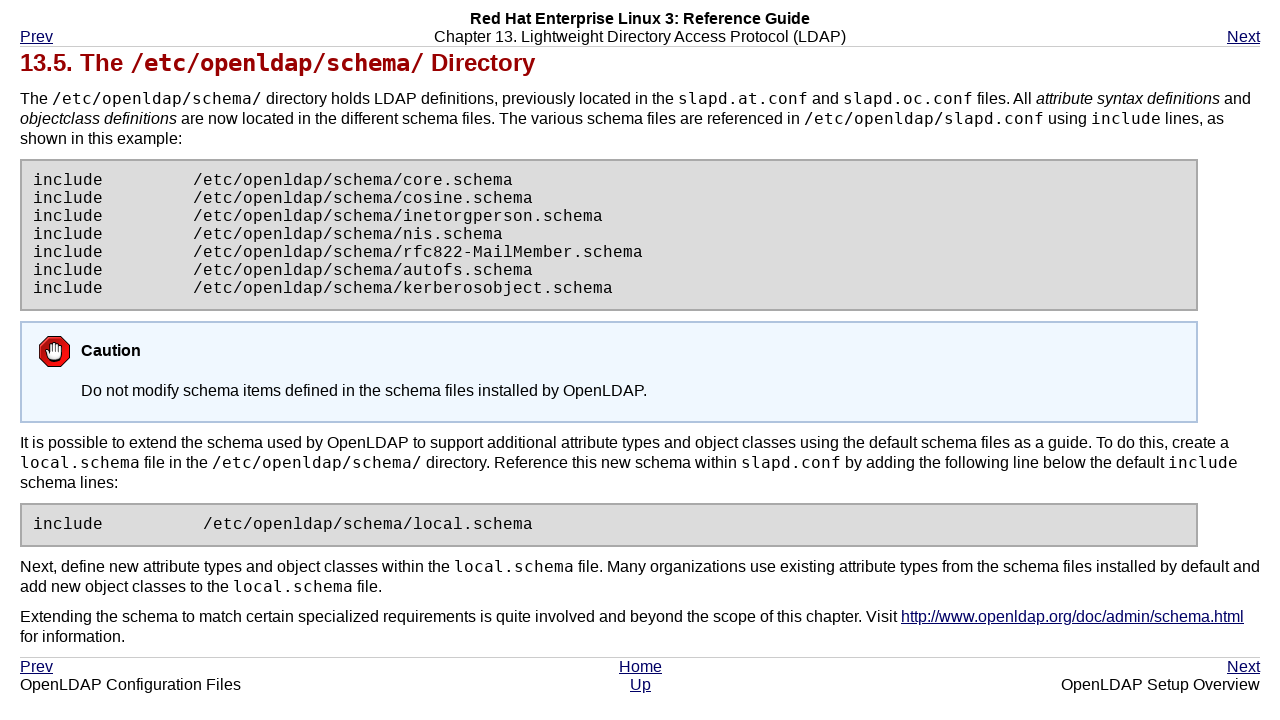

--- FILE ---
content_type: text/html; charset=UTF-8
request_url: http://mirror.math.princeton.edu/pub/centos-vault/3.9/docs/html/rhel-rg-en-3/s1-ldap-files-schemas.html
body_size: 4977
content:
<!DOCTYPE HTML PUBLIC "-//W3C//DTD HTML 4.01 Transitional//EN">
<HTML
><HEAD
><TITLE
>The /etc/openldap/schema/ Directory</TITLE
><META
NAME="GENERATOR"
CONTENT="Modular DocBook HTML Stylesheet Version 1.76b+
"><LINK
REL="HOME"
TITLE="Red Hat Enterprise Linux 3"
HREF="index.html"><LINK
REL="UP"
TITLE="Lightweight Directory Access Protocol (LDAP)"
HREF="ch-ldap.html"><LINK
REL="PREVIOUS"
TITLE="OpenLDAP Configuration Files"
HREF="s1-ldap-files.html"><LINK
REL="NEXT"
TITLE="OpenLDAP Setup Overview"
HREF="s1-ldap-quickstart.html"><LINK
REL="STYLESHEET"
TYPE="text/css"
HREF="rhdocs-man.css"></HEAD
><BODY
CLASS="SECT1"
BGCOLOR="#FFFFFF"
TEXT="#000000"
LINK="#0000FF"
VLINK="#840084"
ALINK="#0000FF"
><DIV
CLASS="NAVHEADER"
><TABLE
SUMMARY="Header navigation table"
WIDTH="100%"
BORDER="0"
CELLPADDING="0"
CELLSPACING="0"
><TR
><TH
COLSPAN="3"
ALIGN="center"
>Red Hat Enterprise Linux 3: Reference Guide</TH
></TR
><TR
><TD
WIDTH="10%"
ALIGN="left"
VALIGN="bottom"
><A
HREF="s1-ldap-files.html"
ACCESSKEY="P"
>Prev</A
></TD
><TD
WIDTH="80%"
ALIGN="center"
VALIGN="bottom"
>Chapter 13. Lightweight Directory Access Protocol (LDAP)</TD
><TD
WIDTH="10%"
ALIGN="right"
VALIGN="bottom"
><A
HREF="s1-ldap-quickstart.html"
ACCESSKEY="N"
>Next</A
></TD
></TR
></TABLE
><HR
ALIGN="LEFT"
WIDTH="100%"></DIV
><DIV
CLASS="SECT1"
><H1
CLASS="SECT1"
><A
NAME="S1-LDAP-FILES-SCHEMAS"
></A
>13.5. The <TT
CLASS="FILENAME"
>/etc/openldap/schema/</TT
> Directory</H1
><P
>	  The <TT
CLASS="FILENAME"
>/etc/openldap/schema/</TT
> directory holds LDAP definitions,
	  previously located in the <TT
CLASS="FILENAME"
>slapd.at.conf</TT
> and
	  <TT
CLASS="FILENAME"
>slapd.oc.conf</TT
> files. All <I
CLASS="FIRSTTERM"
>attribute
	  syntax definitions</I
> and <I
CLASS="FIRSTTERM"
>objectclass
	  definitions</I
> are now located in the different schema
	  files. The various schema files are referenced in
	  <TT
CLASS="FILENAME"
>/etc/openldap/slapd.conf</TT
> using
	  <TT
CLASS="FILENAME"
>include</TT
> lines, as shown in this example:
	</P
><TABLE
CLASS="SCREEN"
BGCOLOR="#DCDCDC"
WIDTH="100%"
><TR
><TD
><PRE
CLASS="SCREEN"
><TT
CLASS="COMMAND"
>include		/etc/openldap/schema/core.schema
include		/etc/openldap/schema/cosine.schema
include		/etc/openldap/schema/inetorgperson.schema
include		/etc/openldap/schema/nis.schema
include		/etc/openldap/schema/rfc822-MailMember.schema
include		/etc/openldap/schema/autofs.schema
include		/etc/openldap/schema/kerberosobject.schema</TT
></PRE
></TD
></TR
></TABLE
><DIV
CLASS="CAUTION"
><P
></P
><TABLE
CLASS="CAUTION"
WIDTH="100%"
BORDER="0"
><TR
><TD
WIDTH="25"
ALIGN="CENTER"
VALIGN="TOP"
><IMG
SRC="./stylesheet-images/caution.png"
HSPACE="5"
ALT="Caution"></TD
><TH
ALIGN="LEFT"
VALIGN="CENTER"
><B
>Caution</B
></TH
></TR
><TR
><TD
>&nbsp;</TD
><TD
ALIGN="LEFT"
VALIGN="TOP"
><P
>	    Do not modify schema items defined in the schema files installed by
	    OpenLDAP.
	  </P
></TD
></TR
></TABLE
></DIV
><P
>	  It is possible to extend the schema used by OpenLDAP to support
	  additional attribute types and object classes using the default schema
	  files as a guide. To do this, create a
	  <TT
CLASS="FILENAME"
>local.schema</TT
> file in the
	  <TT
CLASS="FILENAME"
>/etc/openldap/schema/</TT
> directory. Reference this
	  new schema within <TT
CLASS="FILENAME"
>slapd.conf</TT
> by adding the
	  following line below the default <TT
CLASS="FILENAME"
>include</TT
> schema
	  lines:
	</P
><TABLE
CLASS="SCREEN"
BGCOLOR="#DCDCDC"
WIDTH="100%"
><TR
><TD
><PRE
CLASS="SCREEN"
><TT
CLASS="COMMAND"
>include          /etc/openldap/schema/local.schema</TT
></PRE
></TD
></TR
></TABLE
><P
>	  Next, define new attribute types and object classes within the
	  <TT
CLASS="FILENAME"
>local.schema</TT
> file. Many organizations use
	  existing attribute types from the schema files installed by default
	  and add new object classes to the <TT
CLASS="FILENAME"
>local.schema</TT
>
	  file.
	</P
><P
>	  Extending the schema to match certain specialized requirements is
	  quite involved and beyond the scope of this chapter. Visit <A
HREF="http://www.openldap.org/doc/admin/schema.html"
TARGET="_top"
>http://www.openldap.org/doc/admin/schema.html</A
>
	  for information.
	</P
></DIV
><DIV
CLASS="NAVFOOTER"
><HR
ALIGN="LEFT"
WIDTH="100%"><TABLE
SUMMARY="Footer navigation table"
WIDTH="100%"
BORDER="0"
CELLPADDING="0"
CELLSPACING="0"
><TR
><TD
WIDTH="33%"
ALIGN="left"
VALIGN="top"
><A
HREF="s1-ldap-files.html"
ACCESSKEY="P"
>Prev</A
></TD
><TD
WIDTH="34%"
ALIGN="center"
VALIGN="top"
><A
HREF="index.html"
ACCESSKEY="H"
>Home</A
></TD
><TD
WIDTH="33%"
ALIGN="right"
VALIGN="top"
><A
HREF="s1-ldap-quickstart.html"
ACCESSKEY="N"
>Next</A
></TD
></TR
><TR
><TD
WIDTH="33%"
ALIGN="left"
VALIGN="top"
>OpenLDAP Configuration Files</TD
><TD
WIDTH="34%"
ALIGN="center"
VALIGN="top"
><A
HREF="ch-ldap.html"
ACCESSKEY="U"
>Up</A
></TD
><TD
WIDTH="33%"
ALIGN="right"
VALIGN="top"
>OpenLDAP Setup Overview</TD
></TR
></TABLE
></DIV
></BODY
></HTML
>

--- FILE ---
content_type: text/css
request_url: http://mirror.math.princeton.edu/pub/centos-vault/3.9/docs/html/rhel-rg-en-3/rhdocs-man.css
body_size: 8968
content:
/*

CSS stylesheet for the HTML versions of Red Hat Documentation
Created by Tammy Fox <tfox@redhat.com>

*/

body	{
        background-color: #ffffff;
        color: #000000;
        margin: 0;
        padding: 0;
        font-family: helvetica, arial,sans-serif;
        font-size: 12pt;
	/* needed so buttons created with css don't bleed into text */
	line-height: 1.3;
	}

body.book, body.article, body.chapter, body.part, body.preface, body.sect1, body.index, body.colophon, body.glossary, body.reference, body.refentry {
        font-family: helvetica, arial,sans-serif;
        font-size: 12pt;
        background-color: #ffffff;
        margin: 0;
        padding : 0;
        }

p, td, th, .variablelist {
	font-family: helvetica, arial, sans-serif;
	font-size: 12pt;
	/* left must be 0 so it lines up */
	margin : 10px 0px 10px 0px; 
	}

div.article p {
        font-family: helvetica, arial, sans-serif;
        font-size: 12pt;
        /* if in article made from XML left must be 10 so it lines up */
        margin : 10px 10px 10px 10px;
        }

li {
	font-family: helvetica, arial, sans-serif;
	font-size: 12pt;
	}

table {
	width: 90%;
	font-family: helvetica, arial, sans-serif;
	font-size: 12pt;
	margin : 0px 0px 0px 0px;
	}

table.note, table.tip, table.important, table.caution, table.warning {
	width: 95%;
	font-family: helvetica, arial, sans-serif;
	font-size: 12pt;
        border: 2px solid #B0C4DE;
  	background-color: #F0F8FF;
	color: #000000;
	/* padding inside table area */
	padding: 0.5em; 
	margin-bottom: 0.5em;
	margin-top: 0.5em;
	}

/* set width smaller is IE is happy */
ul table.note, ul table.tip, ul table.important, ul table.caution, ul table.warning, ol table.note, ol table.tip, ol table.important, ol table.caution, ol table.warning {
        width: 95%;
        }

.computeroutput, .command {
        font-family: courier, courier new, monospace;
        font-size: 12pt;
	}

.userinput {
        font-family: courier, courier new, monospace;
        font-size: 12pt;
        font-weight: bold;
        }

table.screen {
	width: 95%;
	font-family: courier, courier new, monospace;
	font-size: 12pt;
        border: 2px solid #A9A9A9;
  	background-color: #DCDCDC;
	color: #000000;
	padding: 0.5em;
	margin-bottom: 0.5em;
	margin-top: 0.5em;
	}

table.calstable {
	width: 95%;
	font-family: helvetica, arial, sans-serif;
	font-size: 12pt;
  	background-color: #DCDCDC;
	color: #000000;
	}

table.calstable td {
	font-family: helvetica, arial, sans-serif;
	font-size: 12pt;
        border: 1px solid #A9A9A9;
  	background-color: #DCDCDC;
	color: #000000;
	padding: 0.5em;
	margin-bottom: 0.5em;
	margin-top: 2px;
	margin : 0px 0px 0px 10px;	
	}

table.calstable th {
	border: 2px solid #A9A9A9;	
  	background-color: #A9A9A9;
	color: #000000;
	}

.navheader, .navfooter {
        background-color: #ffffff;
        color: #000000;
	/* need top margin so title line isn't touching the top */
	margin : 10px 20px 0px 20px;
        font-family: helvetica, arial,sans-serif;
        font-size: 12pt;
	}

div.navheader hr, div.navfooter hr	{	
	background-color: #CCCCCC;
	margin: 0px 0px 0px 0px;
        height: 1px;
        border-style: none;
	}

div.navheader table, div.navfooter table        {
        width: 95%;
        background-color: #ffffff;
        margin: 0px 0px 0px 0px;
	padding: 0;
	font-family: helvetica, arial,sans-serif;
	font-size: 12pt;
        }

body>div.navheader table, body>div.navfooter table {
        /* Hidden from IE */
        width: 100%;
        }

/* top hr on index page is not in a div so it needs div margins */
hr  	{	
	background-color: #CCCCCC;
	margin: 0px 10px 0px 10px;
        height: 1px;
        border-style: none;
	}

h2, h2.indexdiv	{

	font-family: helvetica, arial, sans-serif;
	font-size: 12pt;
	font-weight: bold;
	color: #990000;
	}

h3
        {
	font-family: helvetica, arial, sans-serif;
        font-size: 12pt;
        font-weight: bold;
        line-height: 1.4em;
	color: #990000;
        }

h4	
	{
	font-family: helvetica, arial, sans-serif;
	font-size: 12pt;
	font-weight: bold;
	color: #990000;
	}
	
h5	
	{
	font-family: helvetica, arial, sans-serif;
	font-size: 12pt;
	font-weight: bold;
	color: #990000;
	}

h6	{
	font-family: helvetica, arial, sans-serif;
	font-size: 12pt;
        font-weight: bold;
	color: #666666;
	}

a:link	{
		color:	#000066;
		}
		
a:visited
		{
		color:	#333399;
		}
	
/* not in a div, so need standard left margin */
.footnotes	{
	width: 95%;
	margin : 10px 20px 10px 20px;
	font-size: 12pt;
	}

div.preface, div.colophon, div.chapter, div.appendix, div.index, div.partintro, div.legalnotice, div.glossary, div.refnamediv, div.refsect1 {
        margin : 0px 20px 0px 20px;
        font-family: helvetica, arial, sans-serif;
        }

/* A, B, etc. in Index */
div.indexdiv {
        font-family: helvetica, arial, sans-serif;
	}

div.titlepage  {
        margin : 0px 10px 0px 10px;
        font-family: helvetica, arial, sans-serif;
        }

/* div.sect1 for an article doesn't have the extra padding from a div.chapter */
div.article div.sect1 {
        margin : 0px 10px 0px 10px;
        font-family: helvetica, arial, sans-serif;
       }

/* div.sect1 on same page as div.chapter, etc. with margins and padding already */
div.chapter div.sect1, div.preface div.sect1, div.appendix div.sect1, div.colophon div.sect1 {
        margin : 0px 0px 0px 0px;
        font-family: helvetica, arial, sans-serif;
        padding: 0;
	}
	
/* on separate page without div.chapter, so need same padding */
div.sect1 {
        margin : 0px 20px 0px 20px;
        font-family: helvetica, arial, sans-serif;
	}

/* same as dev.sect1 except no padding because div.sect1 doesn't end before div.sect2, etc.*/
div.sect2, div.sect3, div.sect4 {
	margin : 0px 0px 0px 0px;
	font-family: helvetica, arial, sans-serif;
	padding: 0;
	}

/* chapter, preface, and colophon titles don't have a class */
h1 {
        margin : 0px 0px 0px 0px;
        font-family: helvetica, arial, sans-serif;
        font-size: 18pt;
        font-weight: bold;
        color: #990000;
        }

h1.sect1, h2.sect1 {
	/* already in div.sect1, so no margins */
	margin : 0px 0px 0px 0px;
	font-family: helvetica, arial, sans-serif;
	font-size: 18pt;
	font-weight: bold;
	color: #990000;
	}

h2.sect2, h2.title {
	/* already in div.sect1, so no margins */
	margin : 0px 0px 0px 0px;
        font-family: helvetica, arial, sans-serif;
        font-size: 16pt;
        font-weight: bold;
        color: #990000;
        }

h3.sect3, h3.title {
	/* already in div.sect1, so no margins */
	margin : 0px 0px 0px 0px;
        font-family: helvetica, arial, sans-serif;
        font-size: 14pt;
        font-weight: bold;
        color: #990000;
        }


h4.sect4, h5.sect5, h6.sect6 {
	/* already in div.sect1, so no margins */
	margin : 0px 0px 0px 0px;
	font-family: helvetica, arial, sans-serif;
	font-size: 12pt;
	font-weight: bold;
	color: #990000;
	}

/* book and article titles on index.html page and part title pages */
h1.title	{
	font-family: helvetica, arial, sans-serif;
	font-size: 22pt;
	font-weight: bold;
	color: #990000;
        margin : 10px 10px 10px 10px;
	/* add padding so title is not touching top margin */
        padding: 10 0 0;
	}

body.refentry h1 {
        margin: 0 0 0 20px;
}

div.glossary h1        {
        font-family: helvetica, arial, sans-serif;
        font-size: 22pt;
        font-weight: bold;
        color: #990000;
        margin : 10px 10px 10px 0px;
        /* add padding so title is not touching top margin */
        padding: 10 0 0;
        }


.subtitle	{
	font-family: helvetica, arial, sans-serif;
	font-size: 18pt;
	color:#666666;
	font-weight: bold;
        margin : 10px 10px 10px 10px;
        padding: 0;
	}

b.othername	{
	font-family: helvetica, arial, sans-serif;
	font-size: 18pt;
	color:#666666;
	font-weight: bold;
        margin : 10px 10px 10px 10px;
        padding: 0;
	}

.copyright, .affiliation	{
	font-family: helvetica, arial, sans-serif;
	font-size: 12pt;
	color:#666666;
	margin : 10px 10px 10px 10px;
	padding: 0;
	}

isbn.isbn	{
	font-family: helvetica, arial, sans-serif;
	font-size: 12pt;
	color:#666666;
	margin : 10px 10px 10px 10px; 
	padding: 0;
	}

.toc	{
	font-family: helvetica, arial, sans-serif;
	font-size: 12pt;
        padding: 0;
	margin : 10px 20px 10px 20px; 
	}

.citetitle {
	font-family: helvetica, arial, sans-serif;
	font-size: 12pt;
	color:#666666;
	font-weight: bold;
	}

div.qandaset big {
	font-family: helvetica, arial, sans-serif;
	font-size: 12pt;
        color: #990000;
	}

.author	{
	font-family: helvetica, arial, sans-serif;
	font-size: 12pt;
	color:#990000;
	font-weight: bold;
	margin : 10px;
	line-height: 1.4em;
	}

/* make guibuttons look like real buttons */
.guibutton {
	color: #000000;
	font-family: helvetica, arial, sans-serif;
	background-color: #DCDCDC;
	padding: 1px 3px;
	font-size: 10pt;
	border: outset 2px;
	text-decoration: none;
	}

